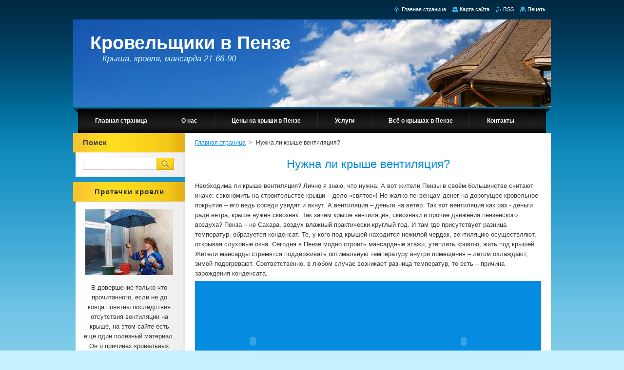

--- FILE ---
content_type: text/html; charset=UTF-8
request_url: https://krovelshchiki-v-penze.webnode.ru/nuzhna-li-kryshe-ventilyatsiya-/
body_size: 17248
content:
<!--[if lte IE 9]><!DOCTYPE HTML PUBLIC "-//W3C//DTD HTML 4.01 Transitional//EN" "https://www.w3.org/TR/html4/loose.dtd"><![endif]-->
<!DOCTYPE html>
<!--[if IE]><html class="ie" lang="ru"><![endif]-->
<!--[if gt IE 9]><!--> 
<html lang="ru">
<!--<![endif]--><head>
        <!--[if lt IE 8]><meta http-equiv="X-UA-Compatible" content="IE=EmulateIE7"><![endif]--><!--[if IE 8]><meta http-equiv="X-UA-Compatible" content="IE=EmulateIE8"><![endif]--><!--[if IE 9]><meta http-equiv="X-UA-Compatible" content="IE=EmulateIE9"><![endif]-->
        <base href="https://krovelshchiki-v-penze.webnode.ru/">
  <meta charset="utf-8">
  <meta name="description" content="Об устройстве и необходимости кровельной вентиляции в Пензе. Для чего нужна вентиляция крыше. Для Пензы это актуально.">
  <meta name="keywords" content="вентиляция, крыша, кровля, Пенза, кровельщики">
  <meta name="generator" content="Webnode">
  <meta name="apple-mobile-web-app-capable" content="yes">
  <meta name="apple-mobile-web-app-status-bar-style" content="black">
  <meta name="format-detection" content="telephone=no">
    <meta name="google-site-verification" content="h1OoQmC3oNhGdaP93-JS9wDZQbu62aLsgSwrcChueKo">
  <link rel="icon" type="image/svg+xml" href="/favicon.svg" sizes="any">  <link rel="icon" type="image/svg+xml" href="/favicon16.svg" sizes="16x16">  <link rel="icon" href="/favicon.ico"><link rel="canonical" href="https://krovelshchiki-v-penze.webnode.ru/nuzhna-li-kryshe-ventilyatsiya-/">
<script type="text/javascript">(function(i,s,o,g,r,a,m){i['GoogleAnalyticsObject']=r;i[r]=i[r]||function(){
			(i[r].q=i[r].q||[]).push(arguments)},i[r].l=1*new Date();a=s.createElement(o),
			m=s.getElementsByTagName(o)[0];a.async=1;a.src=g;m.parentNode.insertBefore(a,m)
			})(window,document,'script','//www.google-analytics.com/analytics.js','ga');ga('create', 'UA-797705-6', 'auto',{"name":"wnd_header"});ga('wnd_header.set', 'dimension1', 'W1');ga('wnd_header.set', 'anonymizeIp', true);ga('wnd_header.send', 'pageview');var _gaq = _gaq || [];
				  (function() {
					var ga = document.createElement('script'); ga.type = 'text/javascript'; ga.async = true;
					ga.src = ('https:' == location.protocol ? 'https://ssl' : 'https://www') + '.google-analytics.com/ga.js';
					var s = document.getElementsByTagName('script')[0]; s.parentNode.insertBefore(ga, s);
				  })(); _gaq.push(['_setAccount', 'UA-47300156-1']);_gaq.push(['_trackPageview']);var pageTrackerAllTrackEvent=function(category,action,opt_label,opt_value){ga('send', 'event', category, action, opt_label, opt_value)};</script>
  <link rel="alternate" type="application/rss+xml" href="https://krovelshchiki-v-penze.webnode.ru/rss/all.xml" title="">
<!--[if lte IE 9]><style type="text/css">.cke_skin_webnode iframe {vertical-align: baseline !important;}</style><![endif]-->
        <title>Вентиляция для крыши в Пензе | 21-66-90</title>
        <meta name="robots" content="index, follow">
        <meta name='yandex-verification' content='614a2472ee8c119e' />
        <meta name="msvalidate.01" content="B436FDC36E6960CAE42F18B6A27C83E8" />
        <meta name="alexaVerifyID" content="zwokBVFPi-8Ra6Z2kx7iBUPus2Y" />
        <meta name="googlebot" content="index, follow">
        <meta name="cypr-verification" content="028b5a12bb54662793419b1a6f9cdf5b"/>
        <link href="/css/style.css" rel="stylesheet" type="text/css" media="screen,projection,handheld,tv">
        
    <link href="/css/print.css" rel="stylesheet" type="text/css" media="print">
        <script type="text/javascript" src="/js/functions.js"></script>
        <!--[if IE]>
            <script type="text/javascript" src="/js/functions-ie.js"></script>
        <![endif]-->
        <script>
  (function(i,s,o,g,r,a,m){i['GoogleAnalyticsObject']=r;i[r]=i[r]||function(){
  (i[r].q=i[r].q||[]).push(arguments)},i[r].l=1*new Date();a=s.createElement(o),
  m=s.getElementsByTagName(o)[0];a.async=1;a.src=g;m.parentNode.insertBefore(a,m)
  })(window,document,'script','//www.google-analytics.com/analytics.js','ga');

  ga('create', 'UA-47300156-1', 'webnode.ru');
  ga('send', 'pageview');

</script>
    
				<script type="text/javascript">
				/* <![CDATA[ */
					
					if (typeof(RS_CFG) == 'undefined') RS_CFG = new Array();
					RS_CFG['staticServers'] = new Array('https://d11bh4d8fhuq47.cloudfront.net/');
					RS_CFG['skinServers'] = new Array('https://d11bh4d8fhuq47.cloudfront.net/');
					RS_CFG['filesPath'] = 'https://krovelshchiki-v-penze.webnode.ru/_files/';
					RS_CFG['filesAWSS3Path'] = 'https://e390c19ff6.cbaul-cdnwnd.com/decb8b4383d3186c11dff643b19156bc/';
					RS_CFG['lbClose'] = 'Закрыть';
					RS_CFG['skin'] = 'default';
					if (!RS_CFG['labels']) RS_CFG['labels'] = new Array();
					RS_CFG['systemName'] = 'Webnode';
						
					RS_CFG['responsiveLayout'] = 0;
					RS_CFG['mobileDevice'] = 0;
					RS_CFG['labels']['copyPasteSource'] = 'Подробнее здесь:';
					
				/* ]]> */
				</script><style type="text/css">/* <![CDATA[ */#l43dcd2122p9jg {position: absolute;font-size: 13px !important;font-family: "Arial", helvetica, sans-serif !important;white-space: nowrap;z-index: 2147483647;-webkit-user-select: none;-khtml-user-select: none;-moz-user-select: none;-o-user-select: none;user-select: none;}#kuhujpooi {position: relative;top: -14px;}* html #kuhujpooi { top: -11px; }#kuhujpooi a { text-decoration: none !important; }#kuhujpooi a:hover { text-decoration: underline !important; }#d3571pd17ee7f {z-index: 2147483647;display: inline-block !important;font-size: 16px;padding: 7px 59px 9px 59px;background: transparent url(https://d11bh4d8fhuq47.cloudfront.net/img/footer/footerButtonWebnodeHover.png?ph=e390c19ff6) top left no-repeat;height: 18px;cursor: pointer;}* html #d3571pd17ee7f { height: 36px; }#d3571pd17ee7f:hover { background: url(https://d11bh4d8fhuq47.cloudfront.net/img/footer/footerButtonWebnode.png?ph=e390c19ff6) top left no-repeat; }#fig6ba11gf { display: none; }#ef3638c9 {z-index: 3000;text-align: left !important;position: absolute;height: 88px;font-size: 13px !important;color: #ffffff !important;font-family: "Arial", helvetica, sans-serif !important;overflow: hidden;cursor: pointer;}#ef3638c9 a {color: #ffffff !important;}#dm2d043e2 {color: #36322D !important;text-decoration: none !important;font-weight: bold !important;float: right;height: 31px;position: absolute;top: 19px;right: 15px;cursor: pointer;}#d4ae7e4h1g3 { float: right; padding-right: 27px; display: block; line-height: 31px; height: 31px; background: url(https://d11bh4d8fhuq47.cloudfront.net/img/footer/footerButton.png?ph=e390c19ff6) top right no-repeat; white-space: nowrap; }#f6mlaro1ut { position: relative; left: 1px; float: left; display: block; width: 15px; height: 31px; background: url(https://d11bh4d8fhuq47.cloudfront.net/img/footer/footerButton.png?ph=e390c19ff6) top left no-repeat; }#dm2d043e2:hover { color: #36322D !important; text-decoration: none !important; }#dm2d043e2:hover #d4ae7e4h1g3 { background: url(https://d11bh4d8fhuq47.cloudfront.net/img/footer/footerButtonHover.png?ph=e390c19ff6) top right no-repeat; }#dm2d043e2:hover #f6mlaro1ut { background: url(https://d11bh4d8fhuq47.cloudfront.net/img/footer/footerButtonHover.png?ph=e390c19ff6) top left no-repeat; }#c5qewa61a7g {padding-right: 11px;padding-right: 11px;float: right;height: 60px;padding-top: 18px;background: url(https://d11bh4d8fhuq47.cloudfront.net/img/footer/footerBubble.png?ph=e390c19ff6) top right no-repeat;}#dqjglad1cgbaf7 {float: left;width: 18px;height: 78px;background: url(https://d11bh4d8fhuq47.cloudfront.net/img/footer/footerBubble.png?ph=e390c19ff6) top left no-repeat;}* html #d3571pd17ee7f { filter: progid:DXImageTransform.Microsoft.AlphaImageLoader(src='https://d11bh4d8fhuq47.cloudfront.net/img/footer/footerButtonWebnode.png?ph=e390c19ff6'); background: transparent; }* html #d3571pd17ee7f:hover { filter: progid:DXImageTransform.Microsoft.AlphaImageLoader(src='https://d11bh4d8fhuq47.cloudfront.net/img/footer/footerButtonWebnodeHover.png?ph=e390c19ff6'); background: transparent; }* html #c5qewa61a7g { height: 78px; background-image: url(https://d11bh4d8fhuq47.cloudfront.net/img/footer/footerBubbleIE6.png?ph=e390c19ff6);  }* html #dqjglad1cgbaf7 { background-image: url(https://d11bh4d8fhuq47.cloudfront.net/img/footer/footerBubbleIE6.png?ph=e390c19ff6);  }* html #d4ae7e4h1g3 { background-image: url(https://d11bh4d8fhuq47.cloudfront.net/img/footer/footerButtonIE6.png?ph=e390c19ff6); }* html #f6mlaro1ut { background-image: url(https://d11bh4d8fhuq47.cloudfront.net/img/footer/footerButtonIE6.png?ph=e390c19ff6); }* html #dm2d043e2:hover #rbcGrSigTryButtonRight { background-image: url(https://d11bh4d8fhuq47.cloudfront.net/img/footer/footerButtonHoverIE6.png?ph=e390c19ff6);  }* html #dm2d043e2:hover #rbcGrSigTryButtonLeft { background-image: url(https://d11bh4d8fhuq47.cloudfront.net/img/footer/footerButtonHoverIE6.png?ph=e390c19ff6);  }/* ]]> */</style><script type="text/javascript" src="https://d11bh4d8fhuq47.cloudfront.net/_system/client/js/compressed/frontend.package.1-3-108.js?ph=e390c19ff6"></script><style type="text/css"></style></head>
    <body>
    <div id="siteBg">
        <div id="site">
            
            <!-- HEADER -->
            <div id="header">
                <div class="illustration">
                    <div id="logozone">
                        <div id="logo"><a href="home/" title="Перейти на Главную страницу."><span id="rbcSystemIdentifierLogo">Кровельщики в Пензе</span></a></div>                        <p id="moto"><span id="rbcCompanySlogan" class="rbcNoStyleSpan">Крыша, кровля, мансарда 21-66-90</span></p>
                    </div>
                    <img src="/img/illustration.png?ph=e390c19ff6" width="980" height="180" alt="">                </div>
            </div>
            <!-- /HEADER -->

            <div class="cleaner"><!-- / --></div>

            <!-- MENU -->
            <script type="text/javascript">
            /* <![CDATA[ */
                RubicusFrontendIns.addAbsoluteHeaderBlockId('menuzone');
            /* ]]> */
            </script>

            


      <div id="menuzone">


		<ul class="menu">
	<li class="first">
  
      <a href="/home/">
    
      <span>Главная страница</span>
      
  </a>
  
  </li>
	<li>
  
      <a href="/o-nas/">
    
      <span>О нас</span>
      
  </a>
  
  </li>
	<li>
  
      <a href="/tsenaprajskrovlya/">
    
      <span>Цены на крыши в Пензе</span>
      
  </a>
  
  </li>
	<li>
  
      <a href="/tovary/">
    
      <span>Услуги</span>
      
  </a>
  
  </li>
	<li>
  
      <a href="/novosti/">
    
      <span>Всё о крышах в Пензе</span>
      
  </a>
  
  </li>
	<li>
  
      <a href="/kontakty/">
    
      <span>Контакты</span>
      
  </a>
  
  </li>
	<li>
  
      <a href="/stroim-doma-iz-kirpicha-v-penze/">
    
      <span>Строим дома из кирпича в Пензе</span>
      
  </a>
  
  </li>
	<li>
  
      <a href="/fundament-i-betonnye-raboty-v-penze/">
    
      <span>Фундамент и бетонные работы в Пензе</span>
      
  </a>
  
  </li>
	<li>
  
      <a href="/ventiliruemye-fasady-v-penze/">
    
      <span>Вентилируемые фасады в Пензе</span>
      
  </a>
  
  </li>
	<li>
  
      <a href="/metallokonstruktsii-v-penze/">
    
      <span>Металлоконструкции в Пензе</span>
      
  </a>
  
  </li>
	<li>
  
      <a href="/montazh-teplovykh-setej-i-sistem-otopleniya-v-penze/">
    
      <span>Монтаж тепловых сетей и систем отопления в Пензе</span>
      
  </a>
  
  </li>
	<li>
  
      <a href="/vsem-nuzhny-krovelshhiki-iz-penzy/">
    
      <span>Всем нужны кровельщики из Пензы</span>
      
  </a>
  
  </li>
	<li class="open selected activeSelected">
  
      <a href="/nuzhna-li-kryshe-ventilyatsiya-/">
    
      <span>Нужна ли крыше вентиляция?</span>
      
  </a>
  
  </li>
	<li>
  
      <a href="/tsentr-krovli-v-penze/">
    
      <span>Центр кровли в Пензе</span>
      
  </a>
  
  </li>
	<li>
  
      <a href="/krovlya-krysh-v-penze/">
    
      <span>Кровля крыш в Пензе</span>
      
  </a>
  
  </li>
	<li>
  
      <a href="/stroitelstvo-domov-pod-klyuch-v-penze/">
    
      <span>Строительство домов под ключ в Пензе</span>
      
  </a>
  
  </li>
	<li>
  
      <a href="/otdelka-domov/">
    
      <span>Отделка домов</span>
      
  </a>
  
  </li>
	<li>
  
      <a href="/proektirovanie-individualnykh-domov-i-kottedzhej-v-penze/">
    
      <span>Проектирование индивидуальных домов и коттеджей в Пензе</span>
      
  </a>
  
  </li>
	<li>
  
      <a href="/prodayotsya-dom-s-mansardoj/">
    
      <span>Продаётся дом с мансардой</span>
      
  </a>
  
  </li>
	<li>
  
      <a href="/instrvysot/">
    
      <span>Инструкция по охране труда при работе на высоте</span>
      
  </a>
  
  </li>
	<li>
  
      <a href="/krovrabpen/">
    
      <span>Работы по кровле, кровельные работы Пенза</span>
      
  </a>
  
  </li>
	<li>
  
      <a href="/krovkompan/">
    
      <span>Кровельщики и кровельные компании</span>
      
  </a>
  
  </li>
	<li>
  
      <a href="/kryshadyoshevo/">
    
      <span>Крыша недорого в Пензе</span>
      
  </a>
  
  </li>
	<li>
  
      <a href="/faltskrovpenza/">
    
      <span>Фальцевые кровли и крыши в Пензе</span>
      
  </a>
  
  </li>
	<li>
  
      <a href="/voprosy-i-otvety/">
    
      <span>Вопросы и ответы</span>
      
  </a>
  
  </li>
	<li>
  
      <a href="/krovelinekrov/">
    
      <span>Профессиональные кровельщики в Пензе</span>
      
  </a>
  
  </li>
	<li>
  
      <a href="/krovrabotypenza/">
    
      <span>Все виды кровельных работ и услуг (Пенза)</span>
      
  </a>
  
  </li>
	<li>
  
      <a href="/frontonysajd/">
    
      <span>Отделываем в Пензе фронтоны и фасады</span>
      
  </a>
  
  </li>
	<li>
  
      <a href="/zamenapokr/">
    
      <span>Заменить кровлю на крыше в Пензе</span>
      
  </a>
  
  </li>
	<li>
  
      <a href="/krovrabuslugi/">
    
      <span>Все виды кровельных работ в Пензе</span>
      
  </a>
  
  </li>
	<li>
  
      <a href="/nizkayatsena/">
    
      <span>Качество и цена работ по крыше в Пензе</span>
      
  </a>
  
  </li>
	<li>
  
      <a href="/najtikrovelya/">
    
      <span>Как вызвать кровельщиков из Пензы</span>
      
  </a>
  
  </li>
	<li>
  
      <a href="/prajslistkrovlya/">
    
      <span>Расценки на кровельные работы в г Пенза</span>
      
  </a>
  
  </li>
	<li>
  
      <a href="/stropilsist/">
    
      <span>О монтаже стропильных систем</span>
      
  </a>
  
  </li>
	<li>
  
      <a href="/mansardapenza/">
    
      <span>Строительство мансард в г Пенза</span>
      
  </a>
  
  </li>
	<li>
  
      <a href="/remkrovli/">
    
      <span>Работа по ремонту кровли</span>
      
  </a>
  
  </li>
	<li>
  
      <a href="/obshivkasajdingom/">
    
      <span>Обшивка сайдингом в Пензе</span>
      
  </a>
  
  </li>
	<li>
  
      <a href="/kryshapodklyuch/">
    
      <span>Крыша под ключ</span>
      
  </a>
  
  </li>
	<li>
  
      <a href="/strojkryshitsena/">
    
      <span>Строительство крыши цена</span>
      
  </a>
  
  </li>
	<li>
  
      <a href="/derdomstroi/">
    
      <span>Деревянные дома строительство</span>
      
  </a>
  
  </li>
	<li>
  
      <a href="/karkasnyjdom/">
    
      <span>Каркасные дома</span>
      
  </a>
  
  </li>
	<li>
  
      <a href="/karkastekhn/">
    
      <span>Каркасная технология, дома и мансарды</span>
      
  </a>
  
  </li>
	<li>
  
      <a href="/krovelnyjmontazh/">
    
      <span>Кровельный монтаж крыши</span>
      
  </a>
  
  </li>
	<li>
  
      <a href="/mansardatyopkrysha/">
    
      <span>Мансарда, тёплая крыша</span>
      
  </a>
  
  </li>
	<li>
  
      <a href="/krovprofbrigada/">
    
      <span>Кровельная бригада</span>
      
  </a>
  
  </li>
	<li>
  
      <a href="/pristrojobyavl/">
    
      <span>Пристройки и крыши строим</span>
      
  </a>
  
  </li>
	<li>
  
      <a href="/brigadafirma/">
    
      <span>Бригада, фирма по кровельным работам</span>
      
  </a>
  
  </li>
	<li>
  
      <a href="/banyapenzapodklyuch/">
    
      <span>Ваша баня под ключ</span>
      
  </a>
  
  </li>
	<li class="last">
  
      <a href="/otdelka-fasada/">
    
      <span>Отделка фасада</span>
      
  </a>
  
  </li>
</ul>

      </div>

					
            <!-- /MENU -->

            <div class="cleaner"><!-- / --></div>

            <!-- MAIN -->
            <div id="mainWide">
                <div id="mainContent">

                    <!-- CONTENT -->
                    <div id="contentBg">
                    <div id="content">

                        <!-- NAVIGATOR -->
                        <div id="pageNavigator" class="rbcContentBlock">        <div id="navizone" class="navigator">                       <a class="navFirstPage" href="/home/">Главная страница</a>      <span><span> &gt; </span></span>          <span id="navCurrentPage">Нужна ли крыше вентиляция?</span>               </div>              <div class="cleaner"><!-- / --></div>        </div>                        <!-- /NAVIGATOR -->

                        <div class="cleaner"><!-- / --></div>

                        

      <div class="box wsw">
          <div class="boxContentBorder"><div class="boxContent">

		<h1 style="text-align: center;">Нужна ли крыше вентиляция?</h1>
<p>Необходима ли крыше вентиляция? Лично я знаю, что нужна. А вот жители Пензы в своём большинстве считают иначе: сэкономить на строительстве крыши – дело «святое»! Не жалко пензенцам денег на дорогущее кровельное покрытие – его ведь соседи увидят и ахнут. А вентиляция – деньги на ветер. Так вот вентиляция как раз - деньги ради ветра, крыше нужен сквозняк. Так зачем крыше вентиляция, сквозняки и прочие движения пензенского воздуха? Пенза – не Сахара, воздух влажный практически круглый год. И там где присутствует разница температур, образуется конденсат. Те, у кого под крышей находится нежилой чердак, вентиляцию осуществляют, открывая слуховые окна. Сегодня в Пензе модно строить мансардные этажи, утеплять кровлю, жить под крышей. Жители мансарды стремятся поддерживать оптимальную температуру внутри помещения – летом охлаждают, зимой подогревают. Соответственно, в любом случае возникает разница температур, то есть – причина зарождения конденсата.</p>
<table cellpadding="1" cellspacing="1" class="modernTable withHeader" height="260" width="866">
	<thead>
		<tr>
			<td><object classid="clsid:d27cdb6e-ae6d-11cf-96b8-444553540000" codebase="https://download.macromedia.com/pub/shockwave/cabs/flash/swflash.cab#version=6,0,40,0" data="https://e390c19ff6.cbaul-cdnwnd.com/decb8b4383d3186c11dff643b19156bc/200000144-e887ce9809/sun1.swf" height="244" width="225"><param name="movie" value="https://e390c19ff6.cbaul-cdnwnd.com/decb8b4383d3186c11dff643b19156bc/200000144-e887ce9809/sun1.swf"><param name="wmode" value="transparent"><embed height="244" pluginspage="https://www.macromedia.com/go/getflashplayer" quality="high" src="https://e390c19ff6.cbaul-cdnwnd.com/decb8b4383d3186c11dff643b19156bc/200000144-e887ce9809/sun1.swf" type="application/x-shockwave-flash" width="225" wmode="transparent"></embed></object></td>
			<td><object classid="clsid:d27cdb6e-ae6d-11cf-96b8-444553540000" codebase="https://download.macromedia.com/pub/shockwave/cabs/flash/swflash.cab#version=6,0,40,0" data="https://e390c19ff6.cbaul-cdnwnd.com/decb8b4383d3186c11dff643b19156bc/200000145-d2fced3f74/sun2.swf" height="244" width="225"><param name="movie" value="https://e390c19ff6.cbaul-cdnwnd.com/decb8b4383d3186c11dff643b19156bc/200000145-d2fced3f74/sun2.swf"><param name="wmode" value="transparent"><embed height="244" pluginspage="https://www.macromedia.com/go/getflashplayer" quality="high" src="https://e390c19ff6.cbaul-cdnwnd.com/decb8b4383d3186c11dff643b19156bc/200000145-d2fced3f74/sun2.swf" type="application/x-shockwave-flash" width="225" wmode="transparent"></embed></object></td>
		</tr>
	</thead>
	<tbody>
	</tbody>
</table>
<p>Что касается зимы, то тут есть ещё один «фокус» - кровельное покрытие подогревается снизу не одинаково! Чем ближе к коньку, тем теплее, а вот карнизы не подогреваются вовсе. В верхней части крыши снег начинает подтаивать, водичка стекает вниз и в районе карнизов благополучно замерзает. Это касается и ендов – талая вода просто не доходит до замёрзших водостоков и разливается в подкровельном пространстве. Если уж строим в Пензе мансарду, то на утеплителе экономить не стоит, тогда на крыше не будет причины таяния снега. Кроме того, дабы избежать разницы температур под кровлей, это подкровельное пространство должно вентилироваться – холодный воздух снизу заходить в эту область, а нагретый выходить вверху. И сосульки, как явление природы на крыше в Пензе, практически пропадут.</p>
<table cellpadding="1" cellspacing="1" class="modernTable withHeader" height="256" width="873">
	<thead>
		<tr>
			<td><br>
			<object classid="clsid:d27cdb6e-ae6d-11cf-96b8-444553540000" codebase="https://download.macromedia.com/pub/shockwave/cabs/flash/swflash.cab#version=6,0,40,0" data="https://e390c19ff6.cbaul-cdnwnd.com/decb8b4383d3186c11dff643b19156bc/200000142-62dc663d8b/zima1.swf" height="225" width="225"><param name="movie" value="https://e390c19ff6.cbaul-cdnwnd.com/decb8b4383d3186c11dff643b19156bc/200000142-62dc663d8b/zima1.swf"><param name="wmode" value="transparent"><embed height="225" pluginspage="https://www.macromedia.com/go/getflashplayer" quality="high" src="https://e390c19ff6.cbaul-cdnwnd.com/decb8b4383d3186c11dff643b19156bc/200000142-62dc663d8b/zima1.swf" type="application/x-shockwave-flash" width="225" wmode="transparent"></embed></object></td>
			<td><object classid="clsid:d27cdb6e-ae6d-11cf-96b8-444553540000" codebase="https://download.macromedia.com/pub/shockwave/cabs/flash/swflash.cab#version=6,0,40,0" data="https://e390c19ff6.cbaul-cdnwnd.com/decb8b4383d3186c11dff643b19156bc/200000143-1c4b81d752/zima2.swf" height="225" width="225"><param name="quality" value="high"><param name="movie" value="https://e390c19ff6.cbaul-cdnwnd.com/decb8b4383d3186c11dff643b19156bc/200000143-1c4b81d752/zima2.swf"><param name="wmode" value="transparent"><embed height="225" pluginspage="https://www.macromedia.com/go/getflashplayer" quality="high" src="https://e390c19ff6.cbaul-cdnwnd.com/decb8b4383d3186c11dff643b19156bc/200000143-1c4b81d752/zima2.swf" type="application/x-shockwave-flash" width="225" wmode="transparent"></embed></object></td>
		</tr>
	</thead>
	<tbody>
	</tbody>
</table>
<p>Те же процессы происходят и в <a href="news/krovelny-pirog/">кровельном «пироге»</a> - в утеплителе. Если он не вентилируется, то влажный воздух образует росу – опять тот же самый конденсат. И начинает крыша плакать. От чего плачут крыши в Пензе, можно почитать <a href="news/i-kryshi-tozhe-plachut/">вот здесь.</a></p>
<table cellpadding="1" cellspacing="1" class="modernTable withHeader" height="260" width="872">
	<thead>
		<tr>
			<td><object classid="clsid:d27cdb6e-ae6d-11cf-96b8-444553540000" codebase="https://download.macromedia.com/pub/shockwave/cabs/flash/swflash.cab#version=6,0,40,0" data="https://e390c19ff6.cbaul-cdnwnd.com/decb8b4383d3186c11dff643b19156bc/200000146-0dd6e0ece1/utepl1.swf" height="244" width="225"><param name="movie" value="https://e390c19ff6.cbaul-cdnwnd.com/decb8b4383d3186c11dff643b19156bc/200000146-0dd6e0ece1/utepl1.swf"><param name="wmode" value="transparent"><embed height="244" pluginspage="https://www.macromedia.com/go/getflashplayer" quality="high" src="https://e390c19ff6.cbaul-cdnwnd.com/decb8b4383d3186c11dff643b19156bc/200000146-0dd6e0ece1/utepl1.swf" type="application/x-shockwave-flash" width="225" wmode="transparent"></embed></object></td>
			<td><object classid="clsid:d27cdb6e-ae6d-11cf-96b8-444553540000" codebase="https://download.macromedia.com/pub/shockwave/cabs/flash/swflash.cab#version=6,0,40,0" data="https://e390c19ff6.cbaul-cdnwnd.com/decb8b4383d3186c11dff643b19156bc/200000147-bd8a7bf808/utepl2.swf" height="244" width="225"><param name="movie" value="https://e390c19ff6.cbaul-cdnwnd.com/decb8b4383d3186c11dff643b19156bc/200000147-bd8a7bf808/utepl2.swf"><param name="wmode" value="transparent"><embed height="244" pluginspage="https://www.macromedia.com/go/getflashplayer" quality="high" src="https://e390c19ff6.cbaul-cdnwnd.com/decb8b4383d3186c11dff643b19156bc/200000147-bd8a7bf808/utepl2.swf" type="application/x-shockwave-flash" width="225" wmode="transparent"></embed></object></td>
		</tr>
	</thead>
	<tbody>
	</tbody>
</table>
<p>&nbsp;</p>
<p>Так что крыше, особенно утеплённой, вентиляция нужна, «как воздух». Вентиляция необходима между кровельным покрытием и слоем гидроизоляции.&nbsp;Ее задача – вывести из кровли конденсат, который образуется на тыльной стороне покрытия.<img alt="Вентиляция крыши в Пензе" src="https://e390c19ff6.cbaul-cdnwnd.com/decb8b4383d3186c11dff643b19156bc/200000148-08aad09a6b/Vilpe 4.jpg" style="float: left; width: 300px; height: 120px;"> Вентиляция должна быть между гидроизоляцией и слоем утеплителя, чтобы влага, попавшая в утеплитель из воздуха, имела возможность покинуть кровлю. Если этой вентиляции нет, утеплитель обязательно напитает воды в результате протечек крыши или в сезон дождей и перестанет выполнять функции теплоизолятора. Вентилировать необходимо и чердачное помещение, удаляя излишние пары наружу. Если этого не сделать, то, дорогие заказчики из Пензы, ваша крыша обязательно заплачет, а дорогое кровельное покрытие недолго будет радовать глаз завистливого соседа.<img alt="Вентиляция Вашего дома в Пензе про которую нельзя забывать при строительстве" src="https://e390c19ff6.cbaul-cdnwnd.com/decb8b4383d3186c11dff643b19156bc/200000317-e8647ea543/4.jpg" style="float: right; width: 200px; height: 260px; margin: 5px;"></p>
<p>Как же устроить вентиляцию крыши? Во-первых, соблюдать все кровельные технологии и доверять строительство крыши только профессиональным кровельщикам. Во-вторых, на крыше нужно иметь нехитрые вентиляционные элементы. Места поступления воздуха снизу закрываются декоративными перфорированными софитами. Также необходимо устроить места выхода воздуха. Они бывают непрерывные и точечные.<em> </em>Непрерывные выходы – коньковые <strong>-</strong> устанавливаются по всей длине конька крыши.<em> </em>Точечные выходы - аэраторы (кровельные вентиляторы) - устанавливаются в определенных участках кровли, ближе к верхней точке крыши.</p>
<p>О вентиляции необходимо помнить при <a href="stroim-doma-iz-kirpicha-v-penze/">строительстве дома</a>, начиная с подвального помещения. Без вентиляции не бывает комфортной жизни ни у крыши, ни у дома, ни у хозяев и того и другого. Так что, уважаемые заказчики из Пензы, не экономьте на всём! Крыше в Пензе нужна вентиляция, крыше в Пензе нужны профессиональные <strong>кровельщики из Пензы</strong>, иначе результат будет «как всегда».</p>
<p style="text-align: center;"><span style="font-size:22px;"><span style="color: rgb(255, 0, 0);"><strong>21-66-90</strong></span></span></p>
<h3 style="text-align: center;">Ещё о кровельной вентиляции и не только</h3>
<p>Каждый кровельщик <a href="news/brigada-krovelshhikov-rabotaem-tolko-v-penze-/">нашей кровельной бригады из Пензы</a> отлично знает все тонкости устройства кровельной вентиляции, <a href="products/mansarda-v-penze-stroitelstvo-mansardnykh-etazhej/">строительства мансард</a>, <a href="products/uteplenie-kryshi-v-penze/">утепления крыши</a>. Доверив Вашу крышу и кровлю профессиональному кровельщику, Вы можете быть уверены в том, что Ваша крыша никогда не потечёт, <a href="news/i-kryshi-tozhe-plachut/">не заплачет</a>. Кроме кровельной вентиляции на крыше необходимо устанавливать <a href="news/vodostochnaya-sistema-kryshi/">водосточную систему</a>, снегодержатели для скатных крыш, кровельные ограждения. Это обеспечит Вашу безопасность и защиту стен, <a href="fundament-i-betonnye-raboty-v-penze/">фундамента здания</a> от воздействия атмосферной влаги. Не пренебрегайте вентиляцией, водостоками, тогда Ваша крыша будет служить Вам долго без ремонта и дополнительных вложений.</p>
<p>&nbsp;</p>
<p style="text-align: center;">&nbsp;</p>
<p style="text-align: center;"><a href="home/"><img alt="" src="https://e390c19ff6.cbaul-cdnwnd.com/decb8b4383d3186c11dff643b19156bc/200000123-3a0dc3b07a/strelka_nazad.png" style="width: 120px; height: 60px;"></a></p>

                       
          </div></div>
        </div>
      
        <div class="cleaner"><!-- / --></div>

		
                    </div>
                    </div>
                    <!-- /CONTENT -->

                    <!-- SIDEBAR -->
                    <div id="sidebar">
                        <div id="sidebarContent">

                            <!-- SEARCH -->
                            

		  <div class="box ">
        <div class="boxTitle"><h2>Поиск</h2></div>
        <div class="boxContentBorder"><div class="boxContent">

		<form action="/search/" method="get" id="fulltextSearch">
        
        <input type="text" name="text" id="fulltextSearchText">
        <input id="fulltextSearchButton" type="image" src="/img/search.jpg" title="Искать">
        <div class="cleaner"><!-- / --></div> 

		</form>

       </div></div>
      </div>

		                            <!-- /SEARCH -->

                            <div class="cleaner"><!-- / --></div>

                            
                            <div class="rbcWidgetArea" style="text-align: center;"><div class="box"><div class="boxTitle"><h2>Протечки кровли</h2></div>
        <div class="boxContentBorder"><div class="boxContent">    
       <p><a href="news/i-kryshi-tozhe-plachut/" title="От неправильного монтажа кровли получаются протечки, крыша плачет"><img alt="Протечки на крышах в Пензе" src="https://e390c19ff6.cbaul-cdnwnd.com/decb8b4383d3186c11dff643b19156bc/200000104-08b8709ade/techet-krisha.jpg" style="width: 180px; height: 135px;"></a></p>
<p>В довершение только что прочитанного, если не до конца понятны последствия отсутствия вентиляции на крыше, на этом сайте есть ещё один полезный материал. Он о причинах кровельных протечек, об ошибках при строительстве крыш в Пензе.</p>
<p style="color:#ff0000; font-size: 20px;">Почитайте о том, почему в Пензе</p>
<p style="font-size:18px;"><a href="news/i-kryshi-tozhe-plachut/" title="Крыши плачут, если их не правильно строить, если за ними не ухаживать">плачут крыши</a></p>
        </div></div></div> </div><div class="rbcWidgetArea" style="text-align: center;"><div class="box"><div class="boxTitle"><h2>Кровельщики Пензы</h2></div>        <div class="boxContentBorder"><div class="boxContent">           <p><a href="news/brigada-krovelshhikov-rabotaem-tolko-v-penze-/" title="Бригада кровельщиков, кровельщики из города Пенза"><img alt="Кровельщики из Пензы настоящие профессионалы, наша бригада пензенских кровельщиков" src="https://e390c19ff6.cbaul-cdnwnd.com/decb8b4383d3186c11dff643b19156bc/200000316-168ba187a9/355.jpg" style="width: 180px; height: 135px;"></a></p><p>Если пришло время <strong>строить крышу в Пензе</strong> или делать <strong>кровельный ремонт</strong>, то есть ли смысл продолжать поиски <strong>кровельщиков из Пензы</strong>? Ведь вы уже нашли замечательную <strong>бригаду кровельщиков</strong>, которая выполнит любые <strong>кровельные работы в Пензе</strong> на профессиональном уровне. Мы знаем все тонкости кровельной науки и применяем самые современные технологии <strong>строительства крыш и мансард</strong>. Мы не обманем ваши ожидания, всё будет сделано по проекту и в срок. Звоните, мы готовы заключить с вами договор на <strong>строительство крыши</strong>, <strong>утепление мансарды</strong>, <strong>ремонт кровли</strong> или другие кровельные услуги. До встречи на вашей крыше в Пензе!</p>        </div></div></div> </div><div class="rbcWidgetArea" style="text-align: center;"><div class="box"><div class="boxTitle">
<h2>Дома без вентиляции</h2>
</div>
<div class="boxContentBorder"><div class="boxContent">    
<p>В Пензе очень многие из только что построенных домов вообще лишены вентиляции. Не верите? Но для того, чтобы убедиться в правдивости этих слов, достаточно пройтись по местам частных новостроек и убедиться, что на крышах трёх из пяти домов нет ни одной трубы! Как такое получается? Очень просто. Большинство домов в Пензе строятся без проектов и силами шабашников, которые не заботятся о вашей вентиляции и комфортной жизни. Девяносто процентов каркасных домов в Пензе также строятся без вентиляции. <img alt="Дом построенный без вентиляции" src="https://e390c19ff6.cbaul-cdnwnd.com/decb8b4383d3186c11dff643b19156bc/200000691-8cc878dc0b/new-23.jpg" style="width: 180px; height: 233px;" title="Не забывайте о вентиляции при строительстве дома">Срок службы таких домов существенно сокращается из-за отсутствия вентиляции, а комфортное проживание в таких постройках невозможно. О вентиляции вспоминают, когда завершены все строительные и отделочные работы и уродуют свои дома внешними трубами.</p>
        </div></div></div></div>
                            <div class="cleaner"><!-- / --></div>

                            <!-- CONTACT -->
                            			
                            <!-- /CONTACT -->

                        </div>
                    </div>
                    <!-- /SIDEBAR -->

                    <hr class="cleaner">

                </div><!-- mainContent -->

            </div>
            <!-- MAIN -->        
            
            <!-- FOOTER -->
            <div id="footer">
                <div id="footerContent">
                    <div id="footerLeft">
                   

                        <span id="rbcFooterText" class="rbcNoStyleSpan">Кровельщики в Пензе © 2013-2020 Крыша, кровля, мансарда, кровельные работы</span>                    </div>
                    <div id="footerRight">
                        <span class="rbcSignatureText"><a rel="nofollow" href="https://webnode.ru?utm_source=text&amp;utm_medium=footer&amp;utm_campaign=free1">Создать бесплатный сайт</a><a id="d3571pd17ee7f" rel="nofollow" href="https://webnode.ru?utm_source=button&amp;utm_medium=footer&amp;utm_campaign=free1"><span id="fig6ba11gf">Webnode</span></a></span>                    </div>
                </div>
                <div id="footerbottom1">
                 <!-- Yandex.Metrika informer -->
<a href="http://metrika.yandex.ru/stat/?id=23568238&amp;from=informer"
target="_blank" rel="nofollow"><img src="//bs.yandex.ru/informer/23568238/3_0_BCE9FFFF_9CC9E1FF_0_pageviews"
style="width:88px; height:31px; border:0;" alt="Яндекс.Метрика" title="Яндекс.Метрика: данные за сегодня (просмотры, визиты и уникальные посетители)" onclick="try{Ya.Metrika.informer({i:this,id:23568238,lang:'ru'});return false}catch(e){}"/></a>
<!-- /Yandex.Metrika informer -->

<!-- Yandex.Metrika counter -->
<script type="text/javascript">
(function (d, w, c) {
    (w[c] = w[c] || []).push(function() {
        try {
            w.yaCounter23568238 = new Ya.Metrika({id:23568238,
                    clickmap:true,
                    trackLinks:true,
                    accurateTrackBounce:true});
        } catch(e) { }
    });

    var n = d.getElementsByTagName("script")[0],
        s = d.createElement("script"),
        f = function () { n.parentNode.insertBefore(s, n); };
    s.type = "text/javascript";
    s.async = true;
    s.src = (d.location.protocol == "https:" ? "https:" : "http:") + "//mc.yandex.ru/metrika/watch.js";

    if (w.opera == "[object Opera]") {
        d.addEventListener("DOMContentLoaded", f, false);
    } else { f(); }
})(document, window, "yandex_metrika_callbacks");
</script>
<noscript><div><img src="//mc.yandex.ru/watch/23568238" style="position:absolute; left:-9999px;" alt="" /></div></noscript>
<!-- /Yandex.Metrika counter -->
<!-- Закрытые счётчики -->
<span style="display:none">
<!-- begin of Top100 code -->
<script id="top100Counter" type="text/javascript" src="https://counter.rambler.ru/top100.jcn?2982275"></script>
<noscript>
<a rel="nofollow" href="http://top100.rambler.ru/navi/2982275/">
<img src="https://counter.rambler.ru/top100.cnt?2982275" alt="Rambler's Top100" border="0" />
</a>
</noscript>
<!-- end of Top100 code -->
<!-- Rating@Mail.ru counter -->
<script type="text/javascript">//<![CDATA[
var _tmr = _tmr || [];
_tmr.push({id: "2448387", type: "pageView", start: (new Date()).getTime()});
(function (d, w) {
   var ts = d.createElement("script"); ts.type = "text/javascript"; ts.async = true;
   ts.src = (d.location.protocol == "https:" ? "https:" : "http:") + "//top-fwz1.mail.ru/js/code.js";
   var f = function () {var s = d.getElementsByTagName("script")[0]; s.parentNode.insertBefore(ts, s);};
   if (w.opera == "[object Opera]") { d.addEventListener("DOMContentLoaded", f, false); } else { f(); }
})(document, window);
//]]></script><noscript><div style="position:absolute;left:-10000px;">
<img src="//top-fwz1.mail.ru/counter?id=2448387;js=na" style="border:0;" height="1" width="1" alt="Рейтинг@Mail.ru" />
</div></noscript>
<!-- //Rating@Mail.ru counter -->
<!--LiveInternet counter--><script type="text/javascript"><!--
document.write("<a href='http://www.liveinternet.ru/click' "+
"target=_blank><img src='//counter.yadro.ru/hit?t13.8;r"+
escape(document.referrer)+((typeof(screen)=="undefined")?"":
";s"+screen.width+"*"+screen.height+"*"+(screen.colorDepth?
screen.colorDepth:screen.pixelDepth))+";u"+escape(document.URL)+
";"+Math.random()+
"' alt='' title='LiveInternet: показано число просмотров за 24"+
" часа, посетителей за 24 часа и за сегодня' "+
"border='0' width='88' height='31'><\/a>")
//--></script><!--/LiveInternet-->
</span>
<!-- конец закрытые счётчики -->
                 </div>
                <div id="footerbottom2">
                </div>
            </div>
            <!-- /FOOTER -->

            <table id="links"><tr><td>
                <!-- LANG -->
                <div id="lang">
                    <div id="languageSelect"></div>			
                </div>
                <!-- /LANG -->
            </td><td>
                <!-- LINKS -->
                <div id="link">
                    <span class="homepage"><a href="home/" title="Перейти на Главную страницу.">Главная страница</a></span>
                    <span class="sitemap"><a href="/sitemap/" title="Перейти на карту сайта.">Карта сайта</a></span>
                    <span class="rss"><a href="/rss/" title="RSS Kаналы">RSS</a></span>
                    <span class="print"><a href="#" onclick="window.print(); return false;" title="Распечатать страницу">Печать</a></span>
                </div>
                <!-- /LINKS -->
            </td></tr></table>

        </div>
        <div class="cleaner"><!-- / --></div>
    </div>

    <script src="/js/Menu.js" type="text/javascript"></script>

    <script type="text/javascript">
    /* <![CDATA[ */

        build_menu();

    /* ]]> */
    </script>

    <script type="text/javascript">
    /* <![CDATA[ */

        RubicusFrontendIns.addObserver
	({
            onContentChange: function ()
            {
                build_menu();
                setContentSize();
            },

            onStartSlideshow: function()
            {
                $('slideshowControl').innerHTML	= '<span>Остановить<'+'/span>';
		$('slideshowControl').title = 'Oстановить автоматический просмотр';
		$('slideshowControl').onclick = RubicusFrontendIns.stopSlideshow.bind(RubicusFrontendIns);
            },

            onStopSlideshow: function()
            {
                $('slideshowControl').innerHTML	= '<span>Aвтоматический просмотр<'+'/span>';
		$('slideshowControl').title = 'Начать автоматический просмотр';
		$('slideshowControl').onclick = RubicusFrontendIns.startSlideshow.bind(RubicusFrontendIns);
            },

            onShowImage: function()
            {
                if (RubicusFrontendIns.isSlideshowMode())
		{
                    $('slideshowControl').innerHTML = '<span>Остановить<'+'/span>';
                    $('slideshowControl').title	= 'Oстановить автоматический просмотр';
                    $('slideshowControl').onclick = RubicusFrontendIns.stopSlideshow.bind(RubicusFrontendIns);
		}
                setContentSize();
            }
	});

        if (!$('detailScript'))
        {
            window.onload = setContentSize;
        }
        document.body.onresize = setContentSize;
        window.onresize = setContentSize;

        RubicusFrontendIns.addFileToPreload('/img/loading.gif');

        RubicusFrontendIns.addFileToPreload('/img/menu_hover.jpg');
        RubicusFrontendIns.addFileToPreload('/img/submenu_bg.jpg');

    /* ]]> */
    </script>

  <div id="rbcFooterHtml"></div><div style="display: none;" id="l43dcd2122p9jg"><span id="kuhujpooi">&nbsp;</span></div><div id="ef3638c9" style="display: none;"><a href="https://webnode.ru?utm_source=window&amp;utm_medium=footer&amp;utm_campaign=free1" rel="nofollow"><div id="dqjglad1cgbaf7"><!-- / --></div><div id="c5qewa61a7g"><div><strong id="ih39bgr9dg43">Этот сайт был создан с Webnode</strong><br /><span id="aim8j20h6">Вы тоже можете создать впечатляющий сайт бесплатно!</span></div><span id="dm2d043e2"><span id="f6mlaro1ut"><!-- / --></span><span id="d4ae7e4h1g3">Попробуйте</span></span></div></a></div><script type="text/javascript">/* <![CDATA[ */var d3g84h9c107 = {sig: $('l43dcd2122p9jg'),prefix: $('kuhujpooi'),btn : $('d3571pd17ee7f'),win : $('ef3638c9'),winLeft : $('dqjglad1cgbaf7'),winLeftT : $('dn34die62n0'),winLeftB : $('f537f79a83'),winRght : $('c5qewa61a7g'),winRghtT : $('de921a258fb'),winRghtB : $('gi1ied4356c3'),tryBtn : $('dm2d043e2'),tryLeft : $('f6mlaro1ut'),tryRght : $('d4ae7e4h1g3'),text : $('aim8j20h6'),title : $('ih39bgr9dg43')};d3g84h9c107.sig.appendChild(d3g84h9c107.btn);var c0gblagk3nbo9em=0,g9gfb0844h79n=0,i18c79cnt2=0,eaclliifwcp,irjl3mf6o392ab=$$('.rbcSignatureText')[0],j1583a2as4i6=false,f2ao70a1;function bfb87223497(){if (!j1583a2as4i6 && pageTrackerAllTrackEvent){pageTrackerAllTrackEvent('Signature','Window show - web',d3g84h9c107.sig.getElementsByTagName('a')[0].innerHTML);j1583a2as4i6=true;}d3g84h9c107.win.show();i18c79cnt2=d3g84h9c107.tryLeft.offsetWidth+d3g84h9c107.tryRght.offsetWidth+1;d3g84h9c107.tryBtn.style.width=parseInt(i18c79cnt2)+'px';d3g84h9c107.text.parentNode.style.width = '';d3g84h9c107.winRght.style.width=parseInt(20+i18c79cnt2+Math.max(d3g84h9c107.text.offsetWidth,d3g84h9c107.title.offsetWidth))+'px';d3g84h9c107.win.style.width=parseInt(d3g84h9c107.winLeft.offsetWidth+d3g84h9c107.winRght.offsetWidth)+'px';var wl=d3g84h9c107.sig.offsetLeft+d3g84h9c107.btn.offsetLeft+d3g84h9c107.btn.offsetWidth-d3g84h9c107.win.offsetWidth+12;if (wl<10){wl=10;}d3g84h9c107.win.style.left=parseInt(wl)+'px';d3g84h9c107.win.style.top=parseInt(g9gfb0844h79n-d3g84h9c107.win.offsetHeight)+'px';clearTimeout(eaclliifwcp);}function gb6eaf6di4h(){eaclliifwcp=setTimeout('d3g84h9c107.win.hide()',1000);}function hbs4h1bl(){var ph = RubicusFrontendIns.photoDetailHandler.lightboxFixed?document.getElementsByTagName('body')[0].offsetHeight/2:RubicusFrontendIns.getPageSize().pageHeight;d3g84h9c107.sig.show();c0gblagk3nbo9em=0;g9gfb0844h79n=0;if (irjl3mf6o392ab&&irjl3mf6o392ab.offsetParent){var obj=irjl3mf6o392ab;do{c0gblagk3nbo9em+=obj.offsetLeft;g9gfb0844h79n+=obj.offsetTop;} while (obj = obj.offsetParent);}if ($('rbcFooterText')){d3g84h9c107.sig.style.color = $('rbcFooterText').getStyle('color');d3g84h9c107.sig.getElementsByTagName('a')[0].style.color = $('rbcFooterText').getStyle('color');}d3g84h9c107.sig.style.width=parseInt(d3g84h9c107.prefix.offsetWidth+d3g84h9c107.btn.offsetWidth)+'px';if (c0gblagk3nbo9em<0||c0gblagk3nbo9em>document.body.offsetWidth){c0gblagk3nbo9em=(document.body.offsetWidth-d3g84h9c107.sig.offsetWidth)/2;}if (c0gblagk3nbo9em>(document.body.offsetWidth*0.55)){d3g84h9c107.sig.style.left=parseInt(c0gblagk3nbo9em+(irjl3mf6o392ab?irjl3mf6o392ab.offsetWidth:0)-d3g84h9c107.sig.offsetWidth)+'px';}else{d3g84h9c107.sig.style.left=parseInt(c0gblagk3nbo9em)+'px';}if (g9gfb0844h79n<=0 || RubicusFrontendIns.photoDetailHandler.lightboxFixed){g9gfb0844h79n=ph-5-d3g84h9c107.sig.offsetHeight;}d3g84h9c107.sig.style.top=parseInt(g9gfb0844h79n-5)+'px';}function j6hmhg4232(){if (f2ao70a1){clearTimeout(f2ao70a1);}f2ao70a1 = setTimeout('hbs4h1bl()', 10);}Event.observe(window,'load',function(){if (d3g84h9c107.win&&d3g84h9c107.btn){if (irjl3mf6o392ab){if (irjl3mf6o392ab.getElementsByTagName("a").length > 0){d3g84h9c107.prefix.innerHTML = irjl3mf6o392ab.innerHTML + '&nbsp;';}else{d3g84h9c107.prefix.innerHTML = '<a href="https://www.webnode.ru?utm_source=text&amp;utm_medium=footer&amp;utm_content=ru-web-1&amp;utm_campaign=signature" rel="nofollow">'+irjl3mf6o392ab.innerHTML + '</a>&nbsp;';}irjl3mf6o392ab.style.visibility='hidden';}else{if (pageTrackerAllTrackEvent){pageTrackerAllTrackEvent('Signature','Missing rbcSignatureText','krovelshchiki-v-penze.webnode.ru');}}hbs4h1bl();setTimeout(hbs4h1bl, 500);setTimeout(hbs4h1bl, 1000);setTimeout(hbs4h1bl, 5000);Event.observe(d3g84h9c107.btn,'mouseover',bfb87223497);Event.observe(d3g84h9c107.win,'mouseover',bfb87223497);Event.observe(d3g84h9c107.btn,'mouseout',gb6eaf6di4h);Event.observe(d3g84h9c107.win,'mouseout',gb6eaf6di4h);Event.observe(d3g84h9c107.win,'click',function(){if (pageTrackerAllTrackEvent){pageTrackerAllTrackEvent('Signature','Window click - web','Этот сайт был создан с Webnode',1);}document/*fhuikehfkgd0*/.location.href='https://webnode.ru?utm_source=window&utm_medium=footer&utm_content=ru-web-1&utm_campaign=signature';});Event.observe(window, 'resize', j6hmhg4232);Event.observe(document.body, 'resize', j6hmhg4232);RubicusFrontendIns.addObserver({onResize: j6hmhg4232});RubicusFrontendIns.addObserver({onContentChange: j6hmhg4232});RubicusFrontendIns.addObserver({onLightboxUpdate: hbs4h1bl});Event.observe(d3g84h9c107.btn, 'click', function(){if (pageTrackerAllTrackEvent){pageTrackerAllTrackEvent('Signature','Button click - web',d3g84h9c107.sig.getElementsByTagName('a')[0].innerHTML);}});Event.observe(d3g84h9c107.tryBtn, 'click', function(){if (pageTrackerAllTrackEvent){pageTrackerAllTrackEvent('Signature','Try Button click - web','Этот сайт был создан с Webnode',1);}});}});RubicusFrontendIns.addFileToPreload('https://d11bh4d8fhuq47.cloudfront.net/img/footer/footerButtonWebnode.png?ph=e390c19ff6');RubicusFrontendIns.addFileToPreload('https://d11bh4d8fhuq47.cloudfront.net/img/footer/footerButton.png?ph=e390c19ff6');RubicusFrontendIns.addFileToPreload('https://d11bh4d8fhuq47.cloudfront.net/img/footer/footerButtonHover.png?ph=e390c19ff6');RubicusFrontendIns.addFileToPreload('https://d11bh4d8fhuq47.cloudfront.net/img/footer/footerBubble.png?ph=e390c19ff6');if (Prototype.Browser.IE){RubicusFrontendIns.addFileToPreload('https://d11bh4d8fhuq47.cloudfront.net/img/footer/footerBubbleIE6.png?ph=e390c19ff6');RubicusFrontendIns.addFileToPreload('https://d11bh4d8fhuq47.cloudfront.net/img/footer/footerButtonHoverIE6.png?ph=e390c19ff6');}RubicusFrontendIns.copyLink = 'https://www.webnode.ru';RS_CFG['labels']['copyPasteBackLink'] = 'Создайте бесплатно свой собственный сайт:';/* ]]> */</script><script type="text/javascript"></script><script type="text/javascript">var keenTrackerCmsTrackEvent=function(id){if(typeof _jsTracker=="undefined" || !_jsTracker){return false;};try{var name=_keenEvents[id];var keenEvent={user:{u:_keenData.u,p:_keenData.p,lc:_keenData.lc,t:_keenData.t},action:{identifier:id,name:name,category:'cms',platform:'WND1',version:'2.1.157'},browser:{url:location.href,ua:navigator.userAgent,referer_url:document.referrer,resolution:screen.width+'x'+screen.height,ip:'45.9.27.28'}};_jsTracker.jsonpSubmit('PROD',keenEvent,function(err,res){});}catch(err){console.log(err)};};</script></body>
</html>



--- FILE ---
content_type: text/plain
request_url: https://www.google-analytics.com/j/collect?v=1&_v=j102&a=1246993665&t=pageview&_s=1&dl=https%3A%2F%2Fkrovelshchiki-v-penze.webnode.ru%2Fnuzhna-li-kryshe-ventilyatsiya-%2F&ul=en-us%40posix&dt=%D0%92%D0%B5%D0%BD%D1%82%D0%B8%D0%BB%D1%8F%D1%86%D0%B8%D1%8F%20%D0%B4%D0%BB%D1%8F%20%D0%BA%D1%80%D1%8B%D1%88%D0%B8%20%D0%B2%20%D0%9F%D0%B5%D0%BD%D0%B7%D0%B5%20%7C%2021-66-90&sr=1280x720&vp=1280x720&_u=YEDAAEABAAAAACAAI~&jid=992854964&gjid=1147384791&cid=456734339.1769055224&tid=UA-47300156-1&_gid=1375439657.1769055224&_r=1&_slc=1&z=1436587375
body_size: -845
content:
2,cG-QCXCX98V4Q